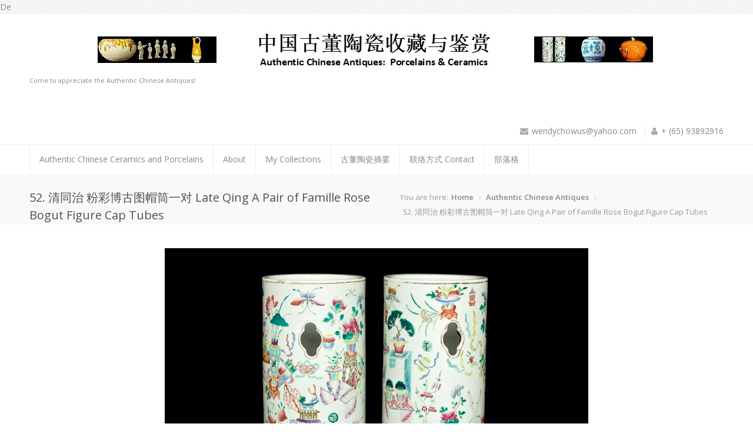

--- FILE ---
content_type: text/html; charset=UTF-8
request_url: http://wendychineseantiques.com/slideshows/a-pair-of-famille-rose-bogut-figure-cap-tubes
body_size: 8939
content:
De<!DOCTYPE html>
<html dir="ltr" lang="en"
	prefix="og: https://ogp.me/ns#" >
<head>
	<meta charset="UTF-8" />
	<meta name="viewport" content="width=device-width, initial-scale=1, maximum-scale=1">

	
	<meta name="description" content="Come to appreciate the Authentic Chinese Antiques!" />

	<link rel="profile" href="http://gmpg.org/xfn/11" />
	<link rel="pingback" href="http://wendychineseantiques.com/xmlrpc.php" />
	<link rel="shortcut icon" type="image/x-icon" href="http://wendychineseantiques.com/wp-content/themes/astrum/images/favicon.ico" />
	<!--[if lt IE 9]>
	<script src="http://wendychineseantiques.com/wp-content/themes/astrum/js/html5.js" type="text/javascript"></script>
	<![endif]-->

<!-- Fonts
	================================================== -->
	
		<!-- All in One SEO 4.2.4 - aioseo.com -->
		<title>52. 清同治 粉彩博古图帽筒一对 Late Qing A Pair of Famille Rose Bogut Figure Cap Tubes</title>
		<meta name="description" content="名称： 粉彩博古图帽筒（一对） 年代： 晚清 窑口： （产地）景德镇同治官窑 结论： 真品 规格： 口径12.2 厘米，高：28.4" />
		<meta name="robots" content="max-image-preview:large" />
		<link rel="canonical" href="http://wendychineseantiques.com/slideshows/a-pair-of-famille-rose-bogut-figure-cap-tubes" />
		<meta name="generator" content="All in One SEO (AIOSEO) 4.2.4 " />
		<meta property="og:locale" content="en_US" />
		<meta property="og:site_name" content="Authentic Chinese Antiques: Porcelains and Ceramics | Come to appreciate the Authentic Chinese Antiques!" />
		<meta property="og:type" content="article" />
		<meta property="og:title" content="52. 清同治 粉彩博古图帽筒一对 Late Qing A Pair of Famille Rose Bogut Figure Cap Tubes" />
		<meta property="og:description" content="名称： 粉彩博古图帽筒（一对） 年代： 晚清 窑口： （产地）景德镇同治官窑 结论： 真品 规格： 口径12.2 厘米，高：28.4" />
		<meta property="og:url" content="http://wendychineseantiques.com/slideshows/a-pair-of-famille-rose-bogut-figure-cap-tubes" />
		<meta property="article:published_time" content="2014-02-15T10:54:09+00:00" />
		<meta property="article:modified_time" content="2014-02-15T16:23:00+00:00" />
		<meta name="twitter:card" content="summary_large_image" />
		<meta name="twitter:title" content="52. 清同治 粉彩博古图帽筒一对 Late Qing A Pair of Famille Rose Bogut Figure Cap Tubes" />
		<meta name="twitter:description" content="名称： 粉彩博古图帽筒（一对） 年代： 晚清 窑口： （产地）景德镇同治官窑 结论： 真品 规格： 口径12.2 厘米，高：28.4" />
		<script type="application/ld+json" class="aioseo-schema">
			{"@context":"https:\/\/schema.org","@graph":[{"@type":"WebSite","@id":"http:\/\/wendychineseantiques.com\/#website","url":"http:\/\/wendychineseantiques.com\/","name":"Authentic Chinese Antiques: Porcelains and Ceramics","description":"Come to appreciate the Authentic Chinese Antiques!","inLanguage":"en","publisher":{"@id":"http:\/\/wendychineseantiques.com\/#organization"}},{"@type":"Organization","@id":"http:\/\/wendychineseantiques.com\/#organization","name":"Authentic Chinese Antiques: Porcelains and Ceramics","url":"http:\/\/wendychineseantiques.com\/"},{"@type":"BreadcrumbList","@id":"http:\/\/wendychineseantiques.com\/slideshows\/a-pair-of-famille-rose-bogut-figure-cap-tubes#breadcrumblist","itemListElement":[{"@type":"ListItem","@id":"http:\/\/wendychineseantiques.com\/#listItem","position":1,"item":{"@type":"WebPage","@id":"http:\/\/wendychineseantiques.com\/","name":"Home","description":"\u4e2d\u56fd\u53e4\u8463\u9676\u74f7\u6536\u85cf\u4e0e\u9274\u8d4f\u7f51\u7ad9\u7684\u6210\u7acb\u4e3b\u8981\u610f\u4e49\u662f\u4e0e\u60a8\u5206\u4eab\u4e2a\u4eba\u7684\u6536\u85cf\u54c1\u5982\uff1a \u5b9a\u7a91\uff0c\u5510\u4e09\u5f69\uff0c\u9f99\u6cc9\u7a91\uff0c\u9690\u9752\uff0c \u5b9a\u7a91 \u9752\u82b1\uff0c \u7ea2\u9676\uff0c \u5b54\u96c0\u84dd\u3002\u3002\u3002 \u53e4\u8463\u6536\u85cf\u3002Chinese Antique Ceramic & Porcelain","url":"http:\/\/wendychineseantiques.com\/"},"nextItem":"http:\/\/wendychineseantiques.com\/#listItem"},{"@type":"ListItem","@id":"http:\/\/wendychineseantiques.com\/#listItem","position":2,"item":{"@type":"WebPage","@id":"http:\/\/wendychineseantiques.com\/","name":"Authentic Chinese Antiques","description":"\u4e2d\u56fd\u53e4\u8463\u9676\u74f7\u6536\u85cf\u4e0e\u9274\u8d4f\u7f51\u7ad9\u7684\u6210\u7acb\u4e3b\u8981\u610f\u4e49\u662f\u4e0e\u60a8\u5206\u4eab\u4e2a\u4eba\u7684\u6536\u85cf\u54c1\u5982\uff1a \u5b9a\u7a91\uff0c\u5510\u4e09\u5f69\uff0c\u9f99\u6cc9\u7a91\uff0c\u9690\u9752\uff0c \u5b9a\u7a91 \u9752\u82b1\uff0c \u7ea2\u9676\uff0c \u5b54\u96c0\u84dd\u3002\u3002\u3002 \u53e4\u8463\u6536\u85cf\u3002Chinese Antique Ceramic & Porcelain","url":"http:\/\/wendychineseantiques.com\/"},"nextItem":"http:\/\/wendychineseantiques.com\/slideshows\/a-pair-of-famille-rose-bogut-figure-cap-tubes#listItem","previousItem":"http:\/\/wendychineseantiques.com\/#listItem"},{"@type":"ListItem","@id":"http:\/\/wendychineseantiques.com\/slideshows\/a-pair-of-famille-rose-bogut-figure-cap-tubes#listItem","position":3,"item":{"@type":"WebPage","@id":"http:\/\/wendychineseantiques.com\/slideshows\/a-pair-of-famille-rose-bogut-figure-cap-tubes","name":"52. \u6e05\u540c\u6cbb  \u7c89\u5f69\u535a\u53e4\u56fe\u5e3d\u7b52\u4e00\u5bf9 Late Qing A Pair of Famille Rose Bogut Figure Cap Tubes","description":"\u540d\u79f0\uff1a \u7c89\u5f69\u535a\u53e4\u56fe\u5e3d\u7b52\uff08\u4e00\u5bf9\uff09 \u5e74\u4ee3\uff1a \u665a\u6e05 \u7a91\u53e3\uff1a \uff08\u4ea7\u5730\uff09\u666f\u5fb7\u9547\u540c\u6cbb\u5b98\u7a91 \u7ed3\u8bba\uff1a \u771f\u54c1 \u89c4\u683c\uff1a \u53e3\u5f8412.2 \u5398\u7c73\uff0c\u9ad8\uff1a28.4","url":"http:\/\/wendychineseantiques.com\/slideshows\/a-pair-of-famille-rose-bogut-figure-cap-tubes"},"previousItem":"http:\/\/wendychineseantiques.com\/#listItem"}]},{"@type":"WebPage","@id":"http:\/\/wendychineseantiques.com\/slideshows\/a-pair-of-famille-rose-bogut-figure-cap-tubes#webpage","url":"http:\/\/wendychineseantiques.com\/slideshows\/a-pair-of-famille-rose-bogut-figure-cap-tubes","name":"52. \u6e05\u540c\u6cbb \u7c89\u5f69\u535a\u53e4\u56fe\u5e3d\u7b52\u4e00\u5bf9 Late Qing A Pair of Famille Rose Bogut Figure Cap Tubes","description":"\u540d\u79f0\uff1a \u7c89\u5f69\u535a\u53e4\u56fe\u5e3d\u7b52\uff08\u4e00\u5bf9\uff09 \u5e74\u4ee3\uff1a \u665a\u6e05 \u7a91\u53e3\uff1a \uff08\u4ea7\u5730\uff09\u666f\u5fb7\u9547\u540c\u6cbb\u5b98\u7a91 \u7ed3\u8bba\uff1a \u771f\u54c1 \u89c4\u683c\uff1a \u53e3\u5f8412.2 \u5398\u7c73\uff0c\u9ad8\uff1a28.4","inLanguage":"en","isPartOf":{"@id":"http:\/\/wendychineseantiques.com\/#website"},"breadcrumb":{"@id":"http:\/\/wendychineseantiques.com\/slideshows\/a-pair-of-famille-rose-bogut-figure-cap-tubes#breadcrumblist"},"datePublished":"2014-02-15T10:54:09+08:00","dateModified":"2014-02-15T16:23:00+08:00"}]}
		</script>
		<!-- All in One SEO -->

<link rel='dns-prefetch' href='//s.w.org' />
<link rel="alternate" type="application/rss+xml" title="Authentic Chinese Antiques: Porcelains and Ceramics &raquo; Feed" href="http://wendychineseantiques.com/feed" />
<script type="text/javascript">
window._wpemojiSettings = {"baseUrl":"https:\/\/s.w.org\/images\/core\/emoji\/14.0.0\/72x72\/","ext":".png","svgUrl":"https:\/\/s.w.org\/images\/core\/emoji\/14.0.0\/svg\/","svgExt":".svg","source":{"concatemoji":"http:\/\/wendychineseantiques.com\/wp-includes\/js\/wp-emoji-release.min.js?ver=6.0.11"}};
/*! This file is auto-generated */
!function(e,a,t){var n,r,o,i=a.createElement("canvas"),p=i.getContext&&i.getContext("2d");function s(e,t){var a=String.fromCharCode,e=(p.clearRect(0,0,i.width,i.height),p.fillText(a.apply(this,e),0,0),i.toDataURL());return p.clearRect(0,0,i.width,i.height),p.fillText(a.apply(this,t),0,0),e===i.toDataURL()}function c(e){var t=a.createElement("script");t.src=e,t.defer=t.type="text/javascript",a.getElementsByTagName("head")[0].appendChild(t)}for(o=Array("flag","emoji"),t.supports={everything:!0,everythingExceptFlag:!0},r=0;r<o.length;r++)t.supports[o[r]]=function(e){if(!p||!p.fillText)return!1;switch(p.textBaseline="top",p.font="600 32px Arial",e){case"flag":return s([127987,65039,8205,9895,65039],[127987,65039,8203,9895,65039])?!1:!s([55356,56826,55356,56819],[55356,56826,8203,55356,56819])&&!s([55356,57332,56128,56423,56128,56418,56128,56421,56128,56430,56128,56423,56128,56447],[55356,57332,8203,56128,56423,8203,56128,56418,8203,56128,56421,8203,56128,56430,8203,56128,56423,8203,56128,56447]);case"emoji":return!s([129777,127995,8205,129778,127999],[129777,127995,8203,129778,127999])}return!1}(o[r]),t.supports.everything=t.supports.everything&&t.supports[o[r]],"flag"!==o[r]&&(t.supports.everythingExceptFlag=t.supports.everythingExceptFlag&&t.supports[o[r]]);t.supports.everythingExceptFlag=t.supports.everythingExceptFlag&&!t.supports.flag,t.DOMReady=!1,t.readyCallback=function(){t.DOMReady=!0},t.supports.everything||(n=function(){t.readyCallback()},a.addEventListener?(a.addEventListener("DOMContentLoaded",n,!1),e.addEventListener("load",n,!1)):(e.attachEvent("onload",n),a.attachEvent("onreadystatechange",function(){"complete"===a.readyState&&t.readyCallback()})),(e=t.source||{}).concatemoji?c(e.concatemoji):e.wpemoji&&e.twemoji&&(c(e.twemoji),c(e.wpemoji)))}(window,document,window._wpemojiSettings);
</script>
<style type="text/css">
img.wp-smiley,
img.emoji {
	display: inline !important;
	border: none !important;
	box-shadow: none !important;
	height: 1em !important;
	width: 1em !important;
	margin: 0 0.07em !important;
	vertical-align: -0.1em !important;
	background: none !important;
	padding: 0 !important;
}
</style>
	<link rel='stylesheet' id='wp-block-library-css'  href='http://wendychineseantiques.com/wp-includes/css/dist/block-library/style.min.css?ver=6.0.11' type='text/css' media='all' />
<style id='global-styles-inline-css' type='text/css'>
body{--wp--preset--color--black: #000000;--wp--preset--color--cyan-bluish-gray: #abb8c3;--wp--preset--color--white: #ffffff;--wp--preset--color--pale-pink: #f78da7;--wp--preset--color--vivid-red: #cf2e2e;--wp--preset--color--luminous-vivid-orange: #ff6900;--wp--preset--color--luminous-vivid-amber: #fcb900;--wp--preset--color--light-green-cyan: #7bdcb5;--wp--preset--color--vivid-green-cyan: #00d084;--wp--preset--color--pale-cyan-blue: #8ed1fc;--wp--preset--color--vivid-cyan-blue: #0693e3;--wp--preset--color--vivid-purple: #9b51e0;--wp--preset--gradient--vivid-cyan-blue-to-vivid-purple: linear-gradient(135deg,rgba(6,147,227,1) 0%,rgb(155,81,224) 100%);--wp--preset--gradient--light-green-cyan-to-vivid-green-cyan: linear-gradient(135deg,rgb(122,220,180) 0%,rgb(0,208,130) 100%);--wp--preset--gradient--luminous-vivid-amber-to-luminous-vivid-orange: linear-gradient(135deg,rgba(252,185,0,1) 0%,rgba(255,105,0,1) 100%);--wp--preset--gradient--luminous-vivid-orange-to-vivid-red: linear-gradient(135deg,rgba(255,105,0,1) 0%,rgb(207,46,46) 100%);--wp--preset--gradient--very-light-gray-to-cyan-bluish-gray: linear-gradient(135deg,rgb(238,238,238) 0%,rgb(169,184,195) 100%);--wp--preset--gradient--cool-to-warm-spectrum: linear-gradient(135deg,rgb(74,234,220) 0%,rgb(151,120,209) 20%,rgb(207,42,186) 40%,rgb(238,44,130) 60%,rgb(251,105,98) 80%,rgb(254,248,76) 100%);--wp--preset--gradient--blush-light-purple: linear-gradient(135deg,rgb(255,206,236) 0%,rgb(152,150,240) 100%);--wp--preset--gradient--blush-bordeaux: linear-gradient(135deg,rgb(254,205,165) 0%,rgb(254,45,45) 50%,rgb(107,0,62) 100%);--wp--preset--gradient--luminous-dusk: linear-gradient(135deg,rgb(255,203,112) 0%,rgb(199,81,192) 50%,rgb(65,88,208) 100%);--wp--preset--gradient--pale-ocean: linear-gradient(135deg,rgb(255,245,203) 0%,rgb(182,227,212) 50%,rgb(51,167,181) 100%);--wp--preset--gradient--electric-grass: linear-gradient(135deg,rgb(202,248,128) 0%,rgb(113,206,126) 100%);--wp--preset--gradient--midnight: linear-gradient(135deg,rgb(2,3,129) 0%,rgb(40,116,252) 100%);--wp--preset--duotone--dark-grayscale: url('#wp-duotone-dark-grayscale');--wp--preset--duotone--grayscale: url('#wp-duotone-grayscale');--wp--preset--duotone--purple-yellow: url('#wp-duotone-purple-yellow');--wp--preset--duotone--blue-red: url('#wp-duotone-blue-red');--wp--preset--duotone--midnight: url('#wp-duotone-midnight');--wp--preset--duotone--magenta-yellow: url('#wp-duotone-magenta-yellow');--wp--preset--duotone--purple-green: url('#wp-duotone-purple-green');--wp--preset--duotone--blue-orange: url('#wp-duotone-blue-orange');--wp--preset--font-size--small: 13px;--wp--preset--font-size--medium: 20px;--wp--preset--font-size--large: 36px;--wp--preset--font-size--x-large: 42px;}.has-black-color{color: var(--wp--preset--color--black) !important;}.has-cyan-bluish-gray-color{color: var(--wp--preset--color--cyan-bluish-gray) !important;}.has-white-color{color: var(--wp--preset--color--white) !important;}.has-pale-pink-color{color: var(--wp--preset--color--pale-pink) !important;}.has-vivid-red-color{color: var(--wp--preset--color--vivid-red) !important;}.has-luminous-vivid-orange-color{color: var(--wp--preset--color--luminous-vivid-orange) !important;}.has-luminous-vivid-amber-color{color: var(--wp--preset--color--luminous-vivid-amber) !important;}.has-light-green-cyan-color{color: var(--wp--preset--color--light-green-cyan) !important;}.has-vivid-green-cyan-color{color: var(--wp--preset--color--vivid-green-cyan) !important;}.has-pale-cyan-blue-color{color: var(--wp--preset--color--pale-cyan-blue) !important;}.has-vivid-cyan-blue-color{color: var(--wp--preset--color--vivid-cyan-blue) !important;}.has-vivid-purple-color{color: var(--wp--preset--color--vivid-purple) !important;}.has-black-background-color{background-color: var(--wp--preset--color--black) !important;}.has-cyan-bluish-gray-background-color{background-color: var(--wp--preset--color--cyan-bluish-gray) !important;}.has-white-background-color{background-color: var(--wp--preset--color--white) !important;}.has-pale-pink-background-color{background-color: var(--wp--preset--color--pale-pink) !important;}.has-vivid-red-background-color{background-color: var(--wp--preset--color--vivid-red) !important;}.has-luminous-vivid-orange-background-color{background-color: var(--wp--preset--color--luminous-vivid-orange) !important;}.has-luminous-vivid-amber-background-color{background-color: var(--wp--preset--color--luminous-vivid-amber) !important;}.has-light-green-cyan-background-color{background-color: var(--wp--preset--color--light-green-cyan) !important;}.has-vivid-green-cyan-background-color{background-color: var(--wp--preset--color--vivid-green-cyan) !important;}.has-pale-cyan-blue-background-color{background-color: var(--wp--preset--color--pale-cyan-blue) !important;}.has-vivid-cyan-blue-background-color{background-color: var(--wp--preset--color--vivid-cyan-blue) !important;}.has-vivid-purple-background-color{background-color: var(--wp--preset--color--vivid-purple) !important;}.has-black-border-color{border-color: var(--wp--preset--color--black) !important;}.has-cyan-bluish-gray-border-color{border-color: var(--wp--preset--color--cyan-bluish-gray) !important;}.has-white-border-color{border-color: var(--wp--preset--color--white) !important;}.has-pale-pink-border-color{border-color: var(--wp--preset--color--pale-pink) !important;}.has-vivid-red-border-color{border-color: var(--wp--preset--color--vivid-red) !important;}.has-luminous-vivid-orange-border-color{border-color: var(--wp--preset--color--luminous-vivid-orange) !important;}.has-luminous-vivid-amber-border-color{border-color: var(--wp--preset--color--luminous-vivid-amber) !important;}.has-light-green-cyan-border-color{border-color: var(--wp--preset--color--light-green-cyan) !important;}.has-vivid-green-cyan-border-color{border-color: var(--wp--preset--color--vivid-green-cyan) !important;}.has-pale-cyan-blue-border-color{border-color: var(--wp--preset--color--pale-cyan-blue) !important;}.has-vivid-cyan-blue-border-color{border-color: var(--wp--preset--color--vivid-cyan-blue) !important;}.has-vivid-purple-border-color{border-color: var(--wp--preset--color--vivid-purple) !important;}.has-vivid-cyan-blue-to-vivid-purple-gradient-background{background: var(--wp--preset--gradient--vivid-cyan-blue-to-vivid-purple) !important;}.has-light-green-cyan-to-vivid-green-cyan-gradient-background{background: var(--wp--preset--gradient--light-green-cyan-to-vivid-green-cyan) !important;}.has-luminous-vivid-amber-to-luminous-vivid-orange-gradient-background{background: var(--wp--preset--gradient--luminous-vivid-amber-to-luminous-vivid-orange) !important;}.has-luminous-vivid-orange-to-vivid-red-gradient-background{background: var(--wp--preset--gradient--luminous-vivid-orange-to-vivid-red) !important;}.has-very-light-gray-to-cyan-bluish-gray-gradient-background{background: var(--wp--preset--gradient--very-light-gray-to-cyan-bluish-gray) !important;}.has-cool-to-warm-spectrum-gradient-background{background: var(--wp--preset--gradient--cool-to-warm-spectrum) !important;}.has-blush-light-purple-gradient-background{background: var(--wp--preset--gradient--blush-light-purple) !important;}.has-blush-bordeaux-gradient-background{background: var(--wp--preset--gradient--blush-bordeaux) !important;}.has-luminous-dusk-gradient-background{background: var(--wp--preset--gradient--luminous-dusk) !important;}.has-pale-ocean-gradient-background{background: var(--wp--preset--gradient--pale-ocean) !important;}.has-electric-grass-gradient-background{background: var(--wp--preset--gradient--electric-grass) !important;}.has-midnight-gradient-background{background: var(--wp--preset--gradient--midnight) !important;}.has-small-font-size{font-size: var(--wp--preset--font-size--small) !important;}.has-medium-font-size{font-size: var(--wp--preset--font-size--medium) !important;}.has-large-font-size{font-size: var(--wp--preset--font-size--large) !important;}.has-x-large-font-size{font-size: var(--wp--preset--font-size--x-large) !important;}
</style>
<link rel='stylesheet' id='style-css'  href='http://wendychineseantiques.com/wp-content/themes/astrum/style.css?ver=6.0.11' type='text/css' media='all' />
<link rel='stylesheet' id='woocommerce-css'  href='http://wendychineseantiques.com/wp-content/themes/astrum/css/woocommerce.css?ver=6.0.11' type='text/css' media='all' />
<script type='text/javascript' src='http://wendychineseantiques.com/wp-includes/js/jquery/jquery.min.js?ver=3.6.0' id='jquery-core-js'></script>
<script type='text/javascript' src='http://wendychineseantiques.com/wp-includes/js/jquery/jquery-migrate.min.js?ver=3.3.2' id='jquery-migrate-js'></script>
<script type='text/javascript' src='http://wendychineseantiques.com/wp-content/themes/astrum/js/jquery.magnific-popup.min.js?ver=6.0.11' id='magnific-popup-js'></script>
<link rel="https://api.w.org/" href="http://wendychineseantiques.com/wp-json/" /><link rel="alternate" type="application/json" href="http://wendychineseantiques.com/wp-json/wp/v2/pages/2066" /><link rel="EditURI" type="application/rsd+xml" title="RSD" href="http://wendychineseantiques.com/xmlrpc.php?rsd" />
<link rel="wlwmanifest" type="application/wlwmanifest+xml" href="http://wendychineseantiques.com/wp-includes/wlwmanifest.xml" /> 
<meta name="generator" content="WordPress 6.0.11" />
<link rel='shortlink' href='http://wendychineseantiques.com/?p=2066' />
<link rel="alternate" type="application/json+oembed" href="http://wendychineseantiques.com/wp-json/oembed/1.0/embed?url=http%3A%2F%2Fwendychineseantiques.com%2Fslideshows%2Fa-pair-of-famille-rose-bogut-figure-cap-tubes" />
<link rel="alternate" type="text/xml+oembed" href="http://wendychineseantiques.com/wp-json/oembed/1.0/embed?url=http%3A%2F%2Fwendychineseantiques.com%2Fslideshows%2Fa-pair-of-famille-rose-bogut-figure-cap-tubes&#038;format=xml" />
 <style type="text/css">
 #header { height: 64px; }
   #logo {
          }
  .compact #logo {
      }
  #tagline {  }
  
a,a:visited,#not-found i,.comment-by span.reply a:hover,.comment-by span.reply a:hover i,.categories a:hover,.testimonials-author,.happy-clients-author,.dropcap,.meta ul li a:hover,.list-1 li:before,.list-2 li:before,.list-3 li:before,.list-4 li:before, .widget li.current_page_item a, a.twitter-link, .widget li.twitter-item a
{color:#73b819}
#astrum_header_cart ul li img:hover, ul.product_list_widget li img:hover,  .menu > ul > li.current-menu-item > a, .menu ul li.current-menu-ancestor > a,#current,.menu ul li a:hover,.menu ul > li:hover > a,.flickr-widget-blog a:hover,#footer .flickr-widget-blog a:hover, .widget .flickr-widget-blog li a:hover
{border-color:#73b819}
.menu ul ul
{border-top-color:#73b819}
#filters a:hover,.selected, ul.product_list_widget li img:hover, #astrum_header_cart ul li img:hover, .quantity.buttons_added .plus:hover, .quantity.buttons_added .minus:hover
{background-color:#73b819!important}
.premium .plan-price,.premium .plan-features a.button:hover, .cart_contents, .price_slider_wrapper .button:hover
{background-color:#73b819}
.featured-box:hover > .circle-2,.featured-box:hover > .circle-3 {box-shadow:0 0 0 8px rgba(115,184,25,0.3)}
.menu > ul > li.current-menu-item > a:after, .current-menu-ancestor > a:after,.wp-pagenavi .current, .pagination .current,.pagination a:hover, .wp-pagenavi a:hover, .tagcloud a:hover,.button.gray:hover,.button.light:hover,.button.color,input[type=button],input[type=submit],input[type=button]:focus,input[type=submit]:focus, #footer .tabs-nav li.active a, .tabs-nav li.active a,.ui-accordion .ui-accordion-header-active:hover,.ui-accordion .ui-accordion-header-active,.trigger.active a,.trigger.active a:hover,.skill-bar-value,.highlight.color,.notice-box:hover
{background:#73b819}
.price_slider_wrapper .ui-widget-header,span.onsale, .tp-leftarrow:hover,.tp-rightarrow:hover,.flexslider .flex-next:hover,.flexslider .flex-prev:hover,.featured-box:hover > .circle,.featured-box:hover > .circle span,.featured-box:hover > .circle-2,.featured-box:hover > .circle-3,.portfolio-item:hover > figure > a .item-description,.sb-navigation-left:hover,.sb-navigation-right:hover,.widget_ns_mailchimp input.button, .newsletter-btn,.search-btn,.premium.plan h3,.premium .plan-features a.button,.pagination ul li a:hover
{background-color:#73b819}

@media screen and (max-width: 800px) {
    body { font-size:90%;}
}

@media screen and (max-width: 600px) {
    body { font-size:80%;}
‪    #‎footer‬ {display:none;}
‪    #‎breadcrumbs‬ {display:none;}
}
</style>
<style type="text/css" id="custom-background-css">
body.custom-background { background-image: url("http://wendychineseantiques.com/wp-content/themes/astrum/images/bg/noise.png"); background-position: center top; background-size: auto; background-repeat: repeat; background-attachment: fixed; }
</style>
	</head>


<body class="page-template-default page page-id-2066 page-child parent-pageid-99 custom-background wide">
<!-- Header
================================================== -->
<header id="header-full">

<!-- Container -->
<div class="container">
		<!-- Logo / Mobile Menu -->
	<div class="sixteen columns">
		<div id="mobile-navigation">
			<form method="get" id="menu-search" action="http://wendychineseantiques.com/">
				<input type="text" name="s" id="s" placeholder="Start Typing..." />
			</form>
			<a href="#menu" class="menu-trigger"><i class="icon-reorder"></i></a>
			<span class="search-trigger"><i class="icon-search"></i></span>
		</div>

		<div id="logo">
												<h2><a href="http://wendychineseantiques.com/" title="Authentic Chinese Antiques: Porcelains and Ceramics" rel="home"><img src="http://wendychineseantiques.com/wp-content/uploads/2014/01/logo3.1084.png" alt="Authentic Chinese Antiques: Porcelains and Ceramics"/></a></h2>
				<div id="blogdesc">Come to appreciate the Authentic Chinese Antiques!</div>		</div>
					<!-- Contact Details -->
			<div id="contact-details">
				<ul>
					<li><i class="icon-envelope"></i><a href="mailto:wendychowus@yahoo.com">wendychowus@yahoo.com</a></li>					<li><i class="icon-user"></i>+ (65) 93892916</li>				</ul>
			</div>
			</div>
</div>
<div class="menu-container">
	<div class="container">
		<!-- Navigation
		================================================== -->
		<div class="sixteen columns">
						<nav id="navigation" class="menu clearfix">
			<ul id="responsive" class="menu"><li id="menu-item-1121" class="menu-item menu-item-type-post_type menu-item-object-page menu-item-home current-page-ancestor menu-item-1121"><a title="Authentic Chinese Ceramics and Porcelains" href="http://wendychineseantiques.com/">Authentic Chinese Ceramics and Porcelains</a></li>
<li id="menu-item-397" class="menu-item menu-item-type-post_type menu-item-object-page menu-item-397"><a href="http://wendychineseantiques.com/about-me">About</a></li>
<li id="menu-item-394" class="menu-item menu-item-type-post_type menu-item-object-page menu-item-has-children menu-item-394"><a href="http://wendychineseantiques.com/reviews-2">My Collections</a>
<ul class="sub-menu">
	<li id="menu-item-886" class="menu-item menu-item-type-post_type menu-item-object-page menu-item-886"><a href="http://wendychineseantiques.com/reviews-2/%e5%85%a8%e9%83%a8%e8%97%8f%e5%93%81">全部藏品</a></li>
	<li id="menu-item-832" class="menu-item menu-item-type-post_type menu-item-object-page menu-item-832"><a href="http://wendychineseantiques.com/reviews-2/certified-authentic-antiques">真品及珍品</a></li>
</ul>
</li>
<li id="menu-item-835" class="menu-item menu-item-type-post_type menu-item-object-page menu-item-has-children menu-item-835"><a href="http://wendychineseantiques.com/my-chinese-antiques">古董陶瓷摘要</a>
<ul class="sub-menu">
	<li id="menu-item-890" class="menu-item menu-item-type-post_type menu-item-object-page menu-item-890"><a href="http://wendychineseantiques.com/my-chinese-antiques/%e7%ae%80%e6%98%93%e9%99%b6%e7%93%b7%e5%85%a5%e9%97%a8%e7%9f%a5%e8%af%86">简易陶瓷入门知识</a></li>
	<li id="menu-item-829" class="menu-item menu-item-type-post_type menu-item-object-page menu-item-829"><a href="http://wendychineseantiques.com/my-chinese-antiques/%e5%94%90%e4%b8%89%e5%bd%a9">唐三彩</a></li>
	<li id="menu-item-825" class="menu-item menu-item-type-post_type menu-item-object-page menu-item-825"><a href="http://wendychineseantiques.com/my-chinese-antiques/%ef%bc%88%e5%94%90%ef%bc%89%e9%82%a2%e7%aa%91">邢窑</a></li>
	<li id="menu-item-828" class="menu-item menu-item-type-post_type menu-item-object-page menu-item-828"><a href="http://wendychineseantiques.com/my-chinese-antiques/%e9%82%a2%e7%aa%91">定窑</a></li>
	<li id="menu-item-827" class="menu-item menu-item-type-post_type menu-item-object-page menu-item-827"><a href="http://wendychineseantiques.com/my-chinese-antiques/%e9%92%a7%e7%aa%91">长沙窑</a></li>
	<li id="menu-item-853" class="menu-item menu-item-type-post_type menu-item-object-page menu-item-853"><a href="http://wendychineseantiques.com/my-chinese-antiques/%e5%af%bf%e5%b7%9e%e7%aa%91">寿州窑</a></li>
	<li id="menu-item-821" class="menu-item menu-item-type-post_type menu-item-object-page menu-item-821"><a href="http://wendychineseantiques.com/my-chinese-antiques/%e5%90%89%e5%b7%9e%e7%aa%91">安阳窑</a></li>
	<li id="menu-item-822" class="menu-item menu-item-type-post_type menu-item-object-page menu-item-822"><a href="http://wendychineseantiques.com/my-chinese-antiques/%e7%a3%81%e5%b7%9e%e7%aa%91">河南当阳峪窑</a></li>
	<li id="menu-item-824" class="menu-item menu-item-type-post_type menu-item-object-page menu-item-824"><a href="http://wendychineseantiques.com/my-chinese-antiques/%e5%bb%ba%e7%aa%91%e5%85%94%e6%af%ab%e7%9b%8f">建窑兔毫盏</a></li>
	<li id="menu-item-866" class="menu-item menu-item-type-post_type menu-item-object-page menu-item-866"><a href="http://wendychineseantiques.com/my-chinese-antiques/%e7%a3%81%e5%b7%9e%e7%aa%91-2">磁州窑</a></li>
	<li id="menu-item-823" class="menu-item menu-item-type-post_type menu-item-object-page menu-item-823"><a href="http://wendychineseantiques.com/my-chinese-antiques/%e9%be%99%e6%b3%89%e7%aa%91">龙泉窑</a></li>
</ul>
</li>
<li id="menu-item-836" class="menu-item menu-item-type-post_type menu-item-object-page menu-item-836"><a href="http://wendychineseantiques.com/reviews">联络方式 Contact</a></li>
<li id="menu-item-903" class="menu-item menu-item-type-post_type menu-item-object-page menu-item-903"><a href="http://wendychineseantiques.com/authentic-antique-porcelains-and-ceramics">部落格</a></li>
</ul>			</nav>
		</div>
	</div>
	<!-- Container / End -->
</div>
</header>
<!-- Header / End -->

<!-- Content Wrapper / Start -->
<div id="content-wrapper"><!-- Titlebar
    ================================================== -->
    <section id="titlebar">
        <!-- Container -->
        <div class="container">

            <div class="eight columns">

                <h2>52. 清同治  粉彩博古图帽筒一对 Late Qing A Pair of Famille Rose Bogut Figure Cap Tubes                                     </h2>
            </div>
            <div class="eight columns">
                <nav id="breadcrumbs"><ul><li>You are here:</li><li><a href="http://wendychineseantiques.com">Home</a></li> <li><a href="http://wendychineseantiques.com/">Authentic Chinese Antiques</a></li>  <li class="current_element">52. 清同治  粉彩博古图帽筒一对 Late Qing A Pair of Famille Rose Bogut Figure Cap Tubes</li></ul></nav>
            </div>

        </div>
        <!-- Container / End -->
    </section>
<!-- Content
    ================================================== -->

    <!-- Container -->
    <div  id="post-2066" class="container post-2066 page type-page status-publish hentry" >
                <div class="sixteen columns">         <p><a href="http://wendychineseantiques.com/wp-content/uploads/2014/02/MG_2108.jpg"><img class="aligncenter size-full wp-image-2068" alt="_MG_2108" src="http://wendychineseantiques.com/wp-content/uploads/2014/02/MG_2108.jpg" width="720" height="480" srcset="http://wendychineseantiques.com/wp-content/uploads/2014/02/MG_2108.jpg 720w, http://wendychineseantiques.com/wp-content/uploads/2014/02/MG_2108-300x200.jpg 300w, http://wendychineseantiques.com/wp-content/uploads/2014/02/MG_2108-320x213.jpg 320w" sizes="(max-width: 720px) 100vw, 720px" /></a></p>
<p><a href="http://wendychineseantiques.com/wp-content/uploads/2014/02/MG_2112.jpg"><img loading="lazy" class="aligncenter size-full wp-image-2069" alt="_MG_2112" src="http://wendychineseantiques.com/wp-content/uploads/2014/02/MG_2112.jpg" width="720" height="480" srcset="http://wendychineseantiques.com/wp-content/uploads/2014/02/MG_2112.jpg 720w, http://wendychineseantiques.com/wp-content/uploads/2014/02/MG_2112-300x200.jpg 300w, http://wendychineseantiques.com/wp-content/uploads/2014/02/MG_2112-320x213.jpg 320w" sizes="(max-width: 720px) 100vw, 720px" /></a></p>
<p><a href="http://wendychineseantiques.com/wp-content/uploads/2014/02/MG_2119.jpg"><img loading="lazy" class="aligncenter size-full wp-image-2070" alt="_MG_2119" src="http://wendychineseantiques.com/wp-content/uploads/2014/02/MG_2119.jpg" width="720" height="480" srcset="http://wendychineseantiques.com/wp-content/uploads/2014/02/MG_2119.jpg 720w, http://wendychineseantiques.com/wp-content/uploads/2014/02/MG_2119-300x200.jpg 300w, http://wendychineseantiques.com/wp-content/uploads/2014/02/MG_2119-320x213.jpg 320w" sizes="(max-width: 720px) 100vw, 720px" /></a></p>
<p><a href="http://wendychineseantiques.com/wp-content/uploads/2014/02/MG_2122.jpg"><img loading="lazy" class="aligncenter size-full wp-image-2071" alt="_MG_2122" src="http://wendychineseantiques.com/wp-content/uploads/2014/02/MG_2122.jpg" width="720" height="480" srcset="http://wendychineseantiques.com/wp-content/uploads/2014/02/MG_2122.jpg 720w, http://wendychineseantiques.com/wp-content/uploads/2014/02/MG_2122-300x200.jpg 300w, http://wendychineseantiques.com/wp-content/uploads/2014/02/MG_2122-320x213.jpg 320w" sizes="(max-width: 720px) 100vw, 720px" /></a></p>
<p><span style="font-size: medium; color: #000080;">名称：                   粉彩博古图帽筒（一对）</span><br />
<span style="font-size: medium; color: #000080;"> 年代：                   晚清</span><br />
<span style="font-size: medium; color: #000080;"> 窑口：                 （产地）景德镇同治官窑</span><br />
<span style="font-size: medium; color: #000080;"> 结论：                   真品</span><br />
<span style="font-size: medium; color: #000080;">规格：                   口径12.2 厘米，高：28.4 厘米</span><br />
<span style="font-size: medium; color: #000080;">*</span><br />
<span style="font-size: medium; color: #000080;">鉴评：此帽筒瓷质精细，作工完美，粉彩绘画精致，在同治时期此类作品应为精品，有良好的收藏价值。</span><br />
<span style="font-size: medium; color: #000080;">*</span><br />
<span style="font-size: medium; color: #000080;">Name:                     A Pair of Famille Rose Bogut Figure Cap Tubes</span><br />
<span style="font-size: medium; color: #000080;">Era:                          Late Qing Dynasty</span><br />
<span style="font-size: medium; color: #000080;">Kilns: (origin):        Jingdezhen Kiln, Tongzhi Official Kiln (Guanyao)</span><br />
<span style="font-size: medium; color: #000080;">Conclusion:           Authentic</span><br />
<span style="font-size: medium; color: #000080;">Specifications:      Diameter 12.2 cm   Height: 28.4 cm</span><br />
<span style="font-size: medium; color: #000080;">*</span><br />
<span style="font-size: medium; color: #000080;">Appraisal: This pair of cap tubes were made of extremely delicate and fine porcelain, with perfect craftsmanship and exquisite delicate Famille Rose paintings. It should be classified as top quality ware from the Tongzhi Dynasty, so it contains very high collection value.</span></p>
<p><a href="http://wendychineseantiques.com/wp-content/uploads/2014/02/Authention-048.jpg"><img loading="lazy" class="aligncenter size-full wp-image-2067" alt="Authention 048" src="http://wendychineseantiques.com/wp-content/uploads/2014/02/Authention-048.jpg" width="600" height="424" srcset="http://wendychineseantiques.com/wp-content/uploads/2014/02/Authention-048.jpg 600w, http://wendychineseantiques.com/wp-content/uploads/2014/02/Authention-048-300x212.jpg 300w, http://wendychineseantiques.com/wp-content/uploads/2014/02/Authention-048-320x226.jpg 320w" sizes="(max-width: 600px) 100vw, 600px" /></a></p>
                </div> 
 </div>
 <!-- Page Content / End -->
 </div></div>



</div>
<!-- Content Wrapper / End -->
<!-- Footer
================================================== -->
<div id="footer" class="light">
    <!-- 960 Container -->
    <div class="container">

        <div class="four columns">
                     </div>

        <div class="four columns">
                    </div>


        <div class="four columns">
                    </div>

        <div class="four columns">
                    </div>
    </div>
    <!-- Container / End -->

</div>
<!-- Footer / End -->

<!-- Footer Bottom / Start -->
<div id="footer-bottom" class="light">

    <!-- Container -->
    <div class="container">
        <div class="eight columns">
            Copyright 2014 Aurora Real Estate Pte Ltd. All Rights Reserved.        </div>
        <div class="eight columns">
                        </div>
    </div>
    <!-- Container / End -->
</div>
<!-- Footer Bottom / Start -->
  <style type="text/css">
/* =================================================================== */
/* Mobile Navigation
====================================================================== */
#mobile-navigation { display: none; }

@media only screen and (max-width: 767px) {

  #mobile-navigation { display: block; }
  #astrum_header_cart,
  #responsive,
  .search-container { display: none; }

  .container .columns.nav-menu-container {
    width: 98%
  }

  #header {
    z-index: 999;
    background-color: #fff;
    height: 79px;
    margin-top: 0;
    position: relative;
    width: 100%;
  }

  body { padding-top: 0; }
  #header-full #logo,
  #header #logo {
    width: 124px;
/*  left: 0;
    right: 0;
    position: absolute; */
    margin: 0 auto;
    text-align: center;
    margin-top: 21px;
    z-index: 99;
    float: none;

  }
  #blogdesc {
    display: none;
  }
  #logo img {
    max-height: 51px;
    width: auto;
  }

  #header-full #contact-details {
    float: left;
    margin-top: 0px;
  }
  #header-full #contact-details ul {
    margin-left: 0px
  }

  a.menu-trigger {
    color: #a0a0a0;
    display: block;
    font-size: 28px;
    float: left;
    background: #fff;
    z-index: 100;
    position: relative;
  }

  .search-trigger {
    color: #a0a0a0;
    display: block;
    font-size: 28px;
    float: right;
    cursor: pointer;
    background: #fff;
    z-index: 100;
    position: relative;
  }

  #menu-search {
    display: none;
  }

  #menu-search input {
    float: left;
    box-shadow: none;
    border: 0;
    font-size: 16px;
    color: #aaa;
    width: 50%;
    padding: 27px 0 23px 0;
  }

  a.menu-trigger,
  .search-trigger { padding: 25px 30px; }

  a.menu-trigger { padding-left:0; }
  .search-trigger { padding-right:0; }

  #menu-search input:focus { color: #888; }

  #menu-search input::-webkit-input-placeholder { color: #a0a0a0; opacity: 1;}
  #menu-search input::-moz-placeholder { color: #a0a0a0; opacity: 1; }
  #menu-search input:-ms-input-placeholder { color: #a0a0a0; opacity: 1; }
  #menu-search input:focus::-webkit-input-placeholder { color: #888; opacity: 1; }
  #menu-search input:focus::-moz-placeholder { color: #888; opacity: 1; }
  #menu-search input:focus:-ms-input-placeholder { color: #888; opacity: 1; }

  .jPanelMenu-panel {
    -webkit-box-shadow: 3px 0 20px 0 rgba(0, 0, 0, 0.28);
    box-shadow: 3px 0 20px 0 rgba(0, 0, 0, 0.28);
  }

}
</style>
  <script type='text/javascript' src='http://wendychineseantiques.com/wp-content/themes/astrum/js/jquery.easing.min.js?ver=6.0.11' id='easing-js'></script>
<script type='text/javascript' src='http://wendychineseantiques.com/wp-content/themes/astrum/js/jquery.themepunch.plugins.min.js?ver=6.0.11' id='tpplugins-js'></script>
<script type='text/javascript' src='http://wendychineseantiques.com/wp-content/themes/astrum/js/jquery.themepunch.showbizpro.min.js?ver=6.0.11' id='showbizpro-js'></script>
<script type='text/javascript' src='http://wendychineseantiques.com/wp-content/themes/astrum/js/jquery.tooltips.min.js?ver=6.0.11' id='tooltips-js'></script>
<script type='text/javascript' src='http://wendychineseantiques.com/wp-content/themes/astrum/js/jquery.superfish.js?ver=6.0.11' id='superfish-js'></script>
<script type='text/javascript' src='http://wendychineseantiques.com/wp-content/themes/astrum/js/jquery.twitter.js?ver=6.0.11' id='twitter-js'></script>
<script type='text/javascript' src='http://wendychineseantiques.com/wp-content/themes/astrum/js/jquery.flexslider.js?ver=6.0.11' id='flexslider-js'></script>
<script type='text/javascript' src='http://wendychineseantiques.com/wp-content/themes/astrum/js/jquery.jpanelmenu.js?ver=6.0.11' id='jpanelmenu-js'></script>
<script type='text/javascript' src='http://wendychineseantiques.com/wp-content/themes/astrum/js/jquery.isotope.min.js?ver=6.0.11' id='isotope-js'></script>
<script type='text/javascript' id='custom-js-extra'>
/* <![CDATA[ */
var astrum = {"ajaxurl":"http:\/\/wendychineseantiques.com\/wp-admin\/admin-ajax.php","nonce":"a7d1b0975b","flexslidespeed":"7000","flexanimspeed":"600","flexanimationtype":"fade","breakpoint":"767","sticky":"disable"};
/* ]]> */
</script>
<script type='text/javascript' src='http://wendychineseantiques.com/wp-content/themes/astrum/js/custom.js?ver=6.0.11' id='custom-js'></script>
</body>
</html>

--- FILE ---
content_type: text/css
request_url: http://wendychineseantiques.com/wp-content/themes/astrum/css/woocommerce.css?ver=6.0.11
body_size: 5105
content:
ul.products {
    list-style: none;
    margin: 0px;
    overflow: hidden;
}
ul.products li {
    margin-top: 20px;
}
span.onsale {
    min-height:auto;
    max-height: auto;
    min-width: auto;
    padding: 0 9px;
    line-height: 19px;
    font-size: 11px;
    font-weight: 500;
    position: absolute;
    text-align: center;
    text-transform: uppercase;
    top: 23px;
    left: 13px;
    z-index: 99;
    margin: 0;
    -webkit-border-radius: 3px;
    -moz-border-radius: 3px;
    border-radius: 3px;
    color: #fff;
    box-shadow: inset 0px -1px 0px 0px rgba(0,0,0, 0.15);
}
.product .on-hover{
    position: absolute;
    z-index: 99;
    opacity: 0;
    top:0px;
    left: 0px;
   /*  -webkit-transition: all 0.3s ease;
   -moz-transition:    all 0.3s ease;
   -o-transition:      all 0.3s ease;
   -ms-transition:     all 0.3s ease;
   transition:         all 0.3s ease; */
}
.products .mediaholder {
   -webkit-border-top-left-radius: 3px;
   -webkit-border-top-right-radius: 3px;
   -moz-border-radius-topleft: 3px;
   -moz-border-radius-topright: 3px;
   border-top-left-radius: 3px;
   border-top-right-radius: 3px;
}

/* .product .on-hover:hover {
    opacity: 1;
} */

.single-product-hover {
    height: 394px;
    position: absolute;
    top: 15px;
    width: 428px;
    z-index: 9;
    opacity: 0;
    -webkit-transition: all 0.3s ease;
    -moz-transition:    all 0.3s ease;
    -o-transition:      all 0.3s ease;
    -ms-transition:     all 0.3s ease;
    transition:         all 0.3s ease;
}
.single-product-hover:hover{
    opacity: 1;
}
.product span.onsale {
    top:15px;
    padding: 1px 9px;
    left: 19px
}
.product .item-description span.price {
    color: #666;
    font-size: 13px;
    font-weight: 300;
    display: block;
    margin: 0 0 10px 0;
}
.woocommerce-result-count {
    float: left;
}
.woocommerce-ordering {
    float: right;
}
.woocommerce-ordering select {
    padding: 3px
}


/* cart widget */

.product_list_widget  {
    list-style: none;
    margin: 10px 0px 0px;
}
.product_list_widget li:before {
    display: none
}
.product_list_widget li {
    margin-bottom: 15px;
    overflow: hidden;
}
/* Shopping Cart */
.widget_top_rated_products ul.product_list_widget li,
.widget_recent_products ul.product_list_widget li,
.widget_recent_reviews ul.product_list_widget li,
.widget_recently_viewed_products ul.product_list_widget li,
.widget_random_products ul.product_list_widget li,
.widget_best_sellers ul.product_list_widget li,
.widget_onsale ul.product_list_widget li,
.widget_featured_products ul.product_list_widget li,
.widget_shopping_cart_content ul.product_list_widget li,
#cart,
.latest-shop-items {
    padding: 15px;
    width: 90%;
   /*  display: inline-block; */
    background-color: #F6F6F6;
    border-radius: 0 0 3px 3px;
    box-shadow: 0 -1px 0 0 rgba(0, 0, 0, 0.05) inset;
    color: #666;
    margin-bottom: 15px;
}

ul.cart_list li a, ul.product_list_widget li a {
    display: block;
    padding-left: 0px;
    background: none;
}

.widget_top_rated_products ul.product_list_widget li:last-child,
.widget_recent_products ul.product_list_widget li:last-child,
.widget_recent_reviews ul.product_list_widget li:last-child,
.widget_recently_viewed_products ul.product_list_widget li:last-child,
.widget_random_products ul.product_list_widget li:last-child,
.widget_best_sellers ul.product_list_widget li:last-child,
.widget_onsale ul.product_list_widget li:last-child,
.widget_shopping_cart_content ul.product_list_widget li:last-child,
.widget_featured_products ul.product_list_widget li:last-child {
    margin-bottom: 0px
}

.widget_shopping_cart_content ul.product_list_widget li span, .widget_recent_products ul.product_list_widget li span, .widget_recent_reviews ul.product_list_widget li span, .widget_top_rated_products ul.product_list_widget li span, .widget_recently_viewed_products ul.product_list_widget li span, .widget_random_products ul.product_list_widget li span, .widget_best_sellers ul.product_list_widget li span, .widget_onsale ul.product_list_widget li span, .widget_featured_products ul.product_list_widget li span, .latest-shop-items p span {
    color: #888888;
    display: inline-block;
    margin: 1px 0 0;
}

.widget ul.product_list_widget li .star-rating span { margin:0px;}
#astrum_header_cart ul li img,
ul.cart_list li img, ul.product_list_widget li img {
    float: left;
    background: #fff;
    padding: 4px;
    width: 76px;
    height: auto;
    margin-right: 10px;
    border-radius: 3px;
    border: 1px solid #e9e9e9;
    -webkit-transition: all 200ms ease-in-out;
    -moz-transition: all 200ms ease-in-out;
    -o-transition: all 200ms ease-in-out;
    -ms-transition: all 200ms ease-in-out;
    transition: all 200ms ease-in-out;
}
ul.cart_list li img {
    width: 50px;
    padding: 3px
}
.cart_products .buttons .checkout{
    margin-left: 4px
}
.widget_shopping_cart_content .buttons .checkout {
    margin-left: 6px
}

#astrum_header_cart ul li img {
    padding: 3px;
}
ul.product_list_widget li img:hover {
    border: 1px solid #a0a0a0;
   /*  border-radius: 3px; */
}
.widget_shopping_cart span, .widget .cart-items span {
    color: #888;
    font-size: 12px
}
.widget_shopping_cart .total {

    padding: 6px 0px 0px;
    margin-bottom: 8px;
    margin-top: 10px;
}
.widget_shopping_cart .total span {
    font-size: 14px
}

/* Price slider */

.price_slider_wrapper input {
    padding: 0;
    background: 0;
    border: 0;
    box-shadow: none;
    margin: 2px 0 0 4px;
    float: left;
    width: 100px;
}

.price_slider_wrapper .button {
    float: right;
    padding: 3px 11px 4px 11px;
    margin: 0px 0 0 0;
    color: #999;
    background: #f2f2f2;
    box-shadow: inset 0px -1px 0px 0px rgba(0,0,0, 0.05);
}
.price_slider_wrapper .button:hover {
    box-shadow: inset 0px -1px 0px 0px rgba(0,0,0, 0.2);
    color: #fff
}
.price_slider_wrapper label {
    float: left;
}

.padding-range {
    padding: 0 8px;
}

#slider-range {
    margin: 0 0 16px 0;
}

.price_slider_wrapper .ui-slider {
    position: relative;
    text-align: left;
}

.price_slider_wrapper .ui-slider .ui-slider-handle {
    position: absolute;
    z-index: 2;
    width: 19px;
    height: 19px;
    margin: 0;
    cursor: w-resize;
}

.price_slider_wrapper .ui-slider .ui-slider-range {
    position: absolute;
    z-index: 1;
    height: 14px;
    display: block;
    border: 0;
    background-position: 0 0;
}

.price_slider_wrapper .ui-widget-content {
    box-shadow:  inset 0px -1px 0px 0px rgba(0,0,0, 0.05);
    background-color: #fafafa;
    padding: 2px 0;
    border-radius: 2px;
}

.price_slider_wrapper .ui-widget-header {
    box-shadow: inset 0px -1px 0px 0px rgba(0,0,0, 0.1);
}

.price_slider_wrapper .ui-state-default {
    background: #eaeaea;
    box-shadow: inset 0px -1px 0px 0px rgba(0,0,0, 0.05);
    border-radius: 50%;
}

.price_slider_wrapper .ui-slider.ui-state-disabled .ui-slider-handle,
.price_slider_wrapper .ui-slider.ui-state-disabled .ui-slider-range {
    filter: inherit;
}

.price_slider_wrapper .ui-slider-horizontal {
    height: 9px;
}
.price_slider_wrapper .ui-slider-horizontal .ui-slider-handle {
    top: -.2em;
    margin-left: -.6em;
}
.price_slider_wrapper .ui-slider-horizontal .ui-slider-range {
    top: 0;
    height: 100%;
}
.price_slider_wrapper .ui-slider-horizontal .ui-slider-range-min {
    left: 0;
}
.price_slider_wrapper .ui-slider-horizontal .ui-slider-range-max {
    right: 0;
}
.widget_price_filter .price_slider {
    margin-bottom: 1em;
    margin-left: 10px;
    margin-right: 10px;
}

.widget_onsale ins span.amount {
    font-weight: bold
}

.widget_layered_nav ul,
.widget_product_categories ul {
    list-style: none;
    margin:0px;
}
.widget_layered_nav ul li:before,
.widget_product_categories ul li:before {
    content: "";
    font-family: "FontAwesome";
    font-size: 13px;
    color: #ccc;
    margin: 1px 9px 0 0;
    float: left;
}

.widget_layered_nav li a {
    display: inline;
}
.widget_layered_nav li small {
    font-weight: bold;
}


.cart .button,.cart input.button {
    float:none
}

.quantity.buttons_added .minus,
.quantity.buttons_added .plus {
 float: right;
 color: #fff;
 background: #aaa;
 box-shadow: inset 0px -1px 0px 0px rgba(0,0,0, 0.1);
 cursor: pointer;
 margin-left: -1px;
 font-size: 0px;
 text-indent: -9999px;
 height: 33px;
 width: 33px;
 line-height: 11px;
 font-weight: bold;
}
.quantity.buttons_added .plus {
    border-radius: 0 2px 2px 0;
    background: url(../images/wooplus.png) no-repeat center center #a0a0a0;
}
.quantity.buttons_added .minus {
    float: left;
    border-radius: 2px 0px 0px 2px;
    background: url(../images/woominus.png) no-repeat center center #aaa;
}
h1.product_title  {
    font-size: 22px;
    line-height: 42px;
}
.input-text.qty.text {
    width: 22px;
    padding: 8px 5px 7px 5px;
    text-align: center;
    border: 1px solid #e0e0e0;
    outline: none;
    font-size: 14px;
    color: #888;
    border-right: 0px;
    border-left: 0px;
    margin-top: 0px;
    background: #fff;
    border-radius: 2px 0 0 2px;
}
.quantity .plus:hover,#content .quantity .plus:hover,.quantity .minus:hover,#content .quantity .minus:hover {
 box-shadow: 0 -1px 0 0 rgba(0, 0, 0, 0.1) inset;
}
.quantity.buttons_added,
div.product form.cart div.quantity,#content div.product form.cart div.quantity {
    float: left;
    margin: 5px 15px 0 0;
    width:97px;
    /* margin:0 4px 0 0 */
}
.single_add_to_cart_button {
    margin:5px 0px;
}

.images.shop-item {

    border-radius: 3px
}
.images.shop-item .flexslider {
    border-radius: 3px
}
.products-thumbs .showbiz-navigation {
    margin: 10px 0 0 -2px;
    background: #fff;
    padding-left: 10px;
    padding-right: 10px;
    z-index: 9;
    top: -24px;
    right: 176px;
    position: absolute;
}
.products-thumbs {
    position: relative;
}

.product-tabs {
    margin-top: 20px
}

#reviews {
    margin-top: 5px
}
#reviews ol.commentlist li:first-child {
    padding-top: 10px
}
.star-rating-wrap {
   float: right;
   padding-top: 5px;
   background: #fff;
   z-index: 999;
   position: relative;
   padding-left: 15px;
}
.star-rating {
    background: url(../images/star.png) repeat-x left 0;
    width: 80px;
    margin: 6px 0px 6px 96px;
    height: 16px;
}
#comments .star-rating,
.comment-des .star-rating {
    margin-left:0px;
}

.comment-des .star-rating {
    margin-top: 15px
}
.widget_recent_reviews .star-rating span,
.widget_top_rated_products .star-rating span,
.star-rating span {
    background:url(../images/star.png) repeat-x left -32px;
    height:0;
    padding-top:16px;
    overflow:hidden;
    float:left
}

.item-description .star-rating{
    float: none;
    margin: 7px auto
}

.hreview-aggregate .star-rating {
    margin:10px 0 0 0
}


#review_form #respond {
    position:static;
    margin:0;
    width:auto;
    padding:0;
    background:transparent none;
    border:0
}
#review_form #respond:after {
    content:"";
    display:block;
    clear:both
}
#review_form #respond p {
    margin:0 0 10px
}
#review_form #respond .form-submit input {
    left:auto
}
#review_form #respond textarea {
    -webkit-box-sizing:border-box;
    -moz-box-sizing:border-box;
    box-sizing:border-box;
    width:100%
}
p.stars:after {
    content:"";
    display:block;
    clear:both
}
p.stars span {
    width:80px;
    height:16px;
    position:relative;
    float:left;
    background:url(../images/star.png) repeat-x left 0
}
p.stars span a {
    float:left;
    position:absolute;
    left:0;
    top:0;
    width:16px;
    height:0;
    padding-top:16px;
    overflow:hidden
}
p.stars span a:hover,p.stars span a:focus {
    background:url(../images/star.png) repeat-x left -16px
}
p.stars span a.active {
    background:url(../images/star.png) repeat-x left -32px
}
p.stars span a.star-1 {
    width:16px;
    z-index:10
}
p.stars span a.star-2 {
    width:32px;
    z-index:9
}
p.stars span a.star-3 {
    width:48px;
    z-index:8
}
p.stars span a.star-4 {
    width:64px;
    z-index:7
}
p.stars span a.star-5 {
    width:80px;
    z-index:6
}

.add_review {
    margin-top: 15px;
}

.price {
    font-size: 18px;
    font-weight: 300;
}

table.shop_attributes {
    border:0;
    border-top:1px dotted rgba(0,0,0,0.1);
    margin-bottom:1.618em;
    width:100%
}
table.shop_attributes th {
    width:150px;
    font-weight:bold;
    padding:8px;
    border-top:0;
    border-bottom:1px dotted rgba(0,0,0,0.1);
    margin:0;
    line-height:1.5em
}
table.shop_attributes td {
    font-style:italic;
    padding:0;
    border-top:0;
    border-bottom:1px dotted rgba(0,0,0,0.1);
    margin:0;
    line-height:1.5em
}
table.shop_attributes td p {
    margin:0;
    padding:8px 0
}
table.shop_attributes .alt td,table.shop_attributes .alt th {
    background:rgba(0,0,0,0.025)
}
table.shop_table {

    margin:0 -1px 24px 0;
    text-align:left;
    width:100%;
    border-collapse:separate;
    -webkit-border-radius:5px;
    -moz-border-radius:5px;
    border-radius:5px
}
table.shop_table th {
    font-weight: 600;
    line-height: 18px;
    padding: 9px 12px
}
table.shop_table td {

    padding:6px 12px;
    vertical-align:middle
}
table.shop_table td.actions {
    padding: 12px
}
table.shop_table td.product-quantity {
    text-align:center
}
table.shop_table tfoot td {
    font-weight:bold
}
table.my_account_orders {
    font-size:.85em
}
table.my_account_orders th,table.my_account_orders td {
    padding:4px 8px;
    vertical-align:top
}
table.my_account_orders .button {
    white-space:nowrap
}
td.product-name dl.variation {
    margin:.25em 0 .5em;
    font-size:.8751em
}
td.product-name dl.variation dt {
    font-weight:bold;
    float:left;
    clear:left;
    margin:0 .25em 0 0;
    padding:0
}
td.product-name dl.variation dd {
    margin:0 0 .25em 0
}
td.product-name p.backorder_notification {
    font-size:.83em
}
td.product-quantity {
    min-width:80px
}
table.cart .product-thumbnail,#content table.cart .product-thumbnail {
    min-width:32px;
    text-align: center;
}
table.cart img,#content table.cart img {
    width:60px;
    height:auto
}
table.cart th,#content table.cart th,table.cart td,#content table.cart td {
    vertical-align:middle
}
table.cart td.product-remove,#content table.cart td.product-remove {
    padding:0px;
    text-align: center;
}
table.cart a.remove,#content table.cart a.remove {
    color:#888;
}
table.cart a.remove:hover,#content table.cart a.remove:hover {
    color:red
}
table.cart td.actions,#content table.cart td.actions {
    text-align:right
}
table.cart td.actions .coupon,#content table.cart td.actions .coupon {
    float:left
}
table.cart td.actions .coupon label,#content table.cart td.actions .coupon label {
    display:none
}
table.cart td.actions .coupon .input-text,#content table.cart td.actions .coupon .input-text {
    border: 1px solid #e0e0e0;
    padding: 7px 9px 10px;
    outline: none;
    font-size: 13px;
    color: #888;
    margin: 0;
    max-width: 100%;
    width:90px;
    background: #fff;
    border-radius: 2px;
}
table.cart td.actions .button.alt,#content table.cart td.actions .button.alt {
    float:right;
    margin-left:.25em
}
table.cart input,#content table.cart input {
    margin:0;
    vertical-align:middle;

}

.cart-collaterals {
    width:100%
}
.cart-collaterals:after {
    content:"";
    display:block;
    clear:both
}
.cart-collaterals .related {
    width:30.75%;
    float:left
}
.cart-collaterals .cross-sells {
    width:48%;
    float:left
}
.cart-collaterals .cross-sells ul.products {
    float:none
}
.cart-collaterals .cross-sells ul.products li {
    width:48%
}
.cart-collaterals .shipping_calculator {
    width:48%;
    text-align:right;
    margin:20px 0 0 0;
    clear:right;
    float:right
}
.cart-collaterals .shipping_calculator:after {
    content:"";
    display:block;
    clear:both
}
.shipping-calculator-form {
    margin-top: 15px
}
.cart-collaterals .shipping_calculator .col2-set .col-1,.cart-collaterals .shipping_calculator .col2-set .col-2 {
    width:47%
}
.cart-collaterals .cart_totals {
    float:right;
    width:48%;
    text-align:right
}
.cart-collaterals .cart_totals p {
    margin:0
}
.cart-collaterals .cart_totals p small {
    color:#777;
    font-size:.83em
}


.cart-collaterals .cart_totals table td,.cart-collaterals .cart_totals table th {
    padding:6px 3px
}
.cart-collaterals .cart_totals table small {
    display:block;
    color:#777
}
.cart-collaterals .cart_totals table select {
    width:100%
}
.cart-collaterals .cart_totals .discount td {
    color:#85ad74
}
.cart-collaterals .cart_totals tr td,.cart-collaterals .cart_totals tr th {
    padding:6px 6px
}
.cart-collaterals .cart_totals a.button.alt {
    width:193px;
    display:block;
    font-size:.92em
}

form .form-row {
    padding:3px;
    margin:0 0 6px
}
form .form-row:after {
    content:"";
    display:block;
    clear:both
}
form .form-row label {
    display:block
}
form .form-row label.hidden {
    visibility:hidden
}
form .form-row select {
    width:100%;
    cursor:pointer;
    margin:0;
    padding: 7px
}
form .form-row .required {
    color:red;
    font-weight:bold;
    border:0
}
form .form-row .input-checkbox {
    display:inline;
    margin:-2px 8px 0 0;
    text-align:center;
    vertical-align:middle
}
form .form-row label.checkbox {
  display: inline-block;
  margin-top: 10px;
  margin-right: 5px;
}

form .form-row-first,form .form-row-last {
    float:left;
    width:47%;
    overflow:visible
}

form .form-row-last {
    float:right
}

form.login,form.checkout_coupon,form.register {
    border:1px solid #e0dadf;
    padding:20px;
    margin:2em 0 2em 0;
    text-align:left;
    -webkit-border-radius:5px;
    -moz-border-radius:5px;
    border-radius:5px
}

.checkout #shiptobilling {
    float:right;
    line-height:1.62em;
    margin:0;
    padding:0
}
.checkout #shiptobilling label {
    font-size:.6875em
}
#payment {
    background:#f7f6f7;
    -webkit-border-radius:5px;
    -moz-border-radius:5px;
    border-radius:5px
}
#payment ul.payment_methods {
    text-align:left;
    padding:1em;
    border-bottom:1px solid #e0dadf;
    margin:0;
    list-style:none outside
}
#payment ul.payment_methods:after {
    content:"";
    display:block;
    clear:both
}
#payment ul.payment_methods li {
    line-height:2em;
    text-align:left;
    margin:0;
    font-weight:normal
}
#payment ul.payment_methods li label.payment-label {
    display: block;
}
#payment ul.payment_methods li input {
    margin: 6px 9px 0 0;
    float: left;
}

#payment ul.payment_methods li img {
    vertical-align:middle;
    display: inline;
    margin:-2px 0 0 .5em;
    position:relative
}
#payment div.form-row {
    padding:1em;

}
#payment #place_order {
    float:right;
    margin:0
}
#payment .terms {
    padding:0 1em 0;
    text-align:right
}
#payment div.payment_box {
    position:relative;
    width:95%;
    padding:1em 2%;
    margin:1em 0 1em 0;
    font-size:.92em;
    line-height:1.5em;
    -webkit-border-radius:2px;
    -moz-border-radius:2px;
    border-radius:2px;


    -webkit-box-shadow:  0px 2px 0px 0px rgba(0, 0, 0, 0.03);
    box-shadow:  0px 2px 0px 0px rgba(0, 0, 0, 0.03);
    background-color: #E9F7FE;
    color: #5091b2;
    border: 1px solid #b6d7e8;
}
#payment div.payment_box p:last-child {
    margin-bottom:0
}
#payment div.payment_box #cc-expire-month,#payment div.payment_box #cc-expire-year {
    width:48%;
    float:left
}
#payment div.payment_box #cc-expire-year {
    float:right
}
#payment div.payment_box span.help {
    font-size:11px;
    color:#777;
    line-height:13px;
    font-weight:normal
}
#payment div.payment_box .form-row {
    margin:0 0 1em
}
#payment div.payment_box .form-row select {
    width:48%;
    float:left;
    margin-right:3.8%
}
#payment div.payment_box .form-row select:nth-child(3n) {
    margin-right:0
}
#payment div.payment_box:after {
    content:"";
    display:block;
    border:8px solid #b6d7e8;
    border-right-color:transparent;
    border-left-color:transparent;
    border-top-color:transparent;
    position:absolute;
    top:-4px;
    left:0;
    margin:-1em 0 0 2em
}
#payment_method_paypal {
    display: inline;
}

.order_details {
    margin:0 0 1.5em;
    list-style:none
}
.order_details:after {
    content:"";
    display:block;
    clear:both
}
.order_details li {
    float:left;
    margin-right:2em;
    text-transform:uppercase;
    font-size:.715em;
    line-height:1em;
    border-right:1px dashed #e0dadf;
    padding-right:2em
}
.order_details li strong {
    display:block;
    font-size:1.4em;
    text-transform:none;
    line-height:1.5em
}
.order_details li.method {
    border:0
}

#astrum_header_cart ul{
    list-style: none;
    margin: 0px;
}
#astrum_header_cart ul li{
    overflow: hidden;
    border-bottom: 1px solid #ddd;
    padding-bottom: 10px;
    margin-bottom: 10px;
    line-height: 20px
}
#astrum_header_cart ul li span.quantity {
    display: block;
}
#astrum_header_cart {
    position: relative;
    float: right;
    padding-top: 24px;
    cursor: pointer;
}
#header-full #astrum_header_cart .cart_products {
    top: 50px;
}
#astrum_header_cart .cart_products {
    position: absolute;
    top: 88px;
    display: none;
    right: 0px;
    padding: 14px;
    width: 225px;
    background: #f2f2f2;
    box-shadow: 0 -1px 0 0 rgba(0, 0, 0, 0.05) inset;
    -webkit-box-shadow: 0 -1px 0 0 rgba(0, 0, 0, 0.05) inset;
    z-index: 9999;
    border-radius: 0px 0px 3px 3px

}
#astrum_header_cart ul li img {
    width: 42px;
}
#astrum_header_cart .cart_products .cart_list_product a {
    color: #888;
}
#astrum_header_cart .cart_products .cart_list_product span {
    font-size: 12px;
}
#astrum_header_cart .cart_contents {
    line-height: 18px;
    padding: 8px;
    /*   margin-top: 18px; */
    margin-left: 16px;
    color: #fff;
    border-radius: 30px;
    -webkit-transition: all 0.3s ease-in-out;
    -moz-transition: all 0.3s ease-in-out;
    -o-transition: all 0.3s ease-in-out;
    -ms-transition: all 0.3s ease-in-out;
    transition: all 0.3s ease-in-out;
}
#astrum_header_cart .cart_contents:hover {
    background: #f2f2f2;
    color: #888;
}
#astrum_header_cart .cart_contents:hover a {
    color: #888;
}

#astrum_header_cart .cart_contents a {
    color: #fff;
    font-weight: 400;
    font-size: 14px;
}
#astrum_header_cart p.buttons {
    margin-bottom: 0px
}

.yith-wcwl-add-button.show a.add_to_wishlist {
    float: left;
    position: absolute;
    right: 0;
    top: 0px;
    background: #f2f2f2;
    padding: 3px 0px 3px 6px;
    width: 23px;
    border-radius: 0px 0px 0px 6px;
}

.yith-wcwl-wishlistexistsbrowse span.feedback {
    display: none;
}
.yith-wcwl-wishlistaddedbrowse,
.yith-wcwl-wishlistexistsbrowse a{
    float: left;
    position: absolute;
    right: 0;
    top: 0px;
    background: #f2f2f2;
    padding: 3px;
    width: 23px;
    border-radius: 0px 0px 0px 6px;
}
.yith-wcwl-wishlistexistsbrowse a i {
    color: #ffa800
}
.yith-wcwl-add-to-wishlist .ajax-loading {
    position: absolute;
    top:5px;
    right: 5px
}
.yith-wcwl-wishlistaddedbrowse.show {
    width: auto;
}
.yith-wcwl-wishlistaddedbrowse span {
    padding-left: 5px;
    font-size: 11px
}

.yith-wcwl-share a:before {
    display: none;
}

.added_to_cart{
   /* display: block;*/
    text-transform: uppercase;
    font-size: 11px;
}

div.pp_overlay {
    background: #000000 !important;
    }

    div.pp_woocommerce .pp_content_container {
        padding: 30px 0 10px 0 !important;
    }

div.pp_woocommerce #respond h3 {
    margin-bottom: 10px
}
div.pp_woocommerce #respond .comment-form-rating {
    margin-bottom: 0px
}


div.pp_woocommerce #respond textarea {
    min-width: 95.5%
}
div.pp_woocommerce .pp_close {
    border: 0px !important;
    background-color: transparent !important;
    background-image: url('../images/mfp-close.png') !important;
    text-shadow: none !important;
    -webkit-box-shadow: none !important;
    -moz-box-shadow: none !important;
    box-shadow: none !important;
    text-indent: -9999px !important;
    display: block !important;
    padding: 0px !important;
    width: 30px !important;
    height: 30px !important;

}
div.pp_woocommerce .pp_close:before {
    content: " " !important
}

div.pp_woocommerce #respond label {
    display: inline-block;
}

div.pp_woocommerce #respond .required {
    color: red
}

div.pp_woocommerce .pp_description {
    display: none !important;
}

--- FILE ---
content_type: text/javascript
request_url: http://wendychineseantiques.com/wp-content/themes/astrum/js/custom.js?ver=6.0.11
body_size: 4785
content:
/* ----------------- Start Document ----------------- */
/*jshint -W065 */

(function($){
	"use strict";
	$(document).ready(function(){

		/* global astrum */

/*----------------------------------------------------*/
/*	Sticky Header
/*----------------------------------------------------*/

	var stickyheader = astrum.sticky; // set false to disable or true to enable sticky header

	if ( $.browser.msie && $.browser.version == 8.0 ){
		stickyheader = 'disable';
	}
	var searchform = $('#search-form'),
	logo = $('#logo'),
	header = $('#header'),
	menu = $('#header .menu ul > li > a');

	var smallHeightSet = 70,   // set compact header height
	durationAnim = 200, // animation speed
	defaultHeight, defSearchformMarginTop,defLogoMarginTop, defMenuPaddingTop, defMenuPaddingBottom = 0, small_height;


	defaultHeight = parseInt(header.css('height'));
	defSearchformMarginTop = parseInt(searchform.css('margin-top'));
	defLogoMarginTop = parseInt(logo.css('margin-top'));
	defMenuPaddingTop = defaultHeight/2-10;  //parseInt(menu.css('padding-top')),
	defMenuPaddingBottom = defaultHeight/2-10;//parseInt(menu.css('padding-bottom')),
	small_height = defaultHeight - smallHeightSet;
	function stickyPosition(val, body, header) {
		$(header).animate({ marginTop: val });
		$(body).animate({ paddingTop: val });
	}

	function stickymenu(){

		var offset = $(window).scrollTop(), // Get how much of the window is scrolled
		header = $('#header'),
		menuPaddingTop,
		menuPaddingBottom,
		logoMarginTop,
		half_height = small_height/2;

		menuPaddingTop = defMenuPaddingTop - half_height;
		menuPaddingBottom = defMenuPaddingBottom - half_height;
		logoMarginTop = defLogoMarginTop - half_height - 1 ;

		if ($(window).width() > astrum.breakpoint) {
		if (offset > 60) { // if it is over 60px (the initial width)
			$('#blogdesc').fadeOut();
			if (!header.hasClass('compact')) {
				header.animate({
					height: defaultHeight-small_height
				}, {
					queue: false,
					duration: durationAnim,
					complete: function () {
						header.addClass('compact').css("overflow", "visible");
					}
				});
				searchform.animate({
					marginTop: menuPaddingTop-10,
				}, {
					queue: false,
					duration: durationAnim
				});

				logo.animate({
					marginTop: logoMarginTop
				}, {
					queue: false,
					duration: durationAnim
				});
				$('.cart_products').animate({
					top: defaultHeight-small_height
				}, {
					queue: false,
					duration: durationAnim
				});
				$('#astrum_header_cart').animate({
					paddingTop: menuPaddingTop-10,
				}, {
					queue: false,
					duration: durationAnim
				});
				menu.animate({
					paddingTop: menuPaddingTop,
					paddingBottom: menuPaddingBottom,
					margin:0
				}, {
					queue: false,
					duration: durationAnim
				});
			}
		} else if (offset > -1 && offset < 60) {
			$('#blogdesc').fadeIn();
			header.animate({
				height: defaultHeight,
			}, {
				queue: false,
				duration: durationAnim,
				complete: function () {
					header.removeClass('compact').css("overflow", "visible");
				}
			});
			searchform.animate({
				marginTop: defMenuPaddingTop-10,
			}, {
				queue: false,
				duration: durationAnim
			});
			logo.stop().animate({
				marginTop: defLogoMarginTop
			}, {
				queue: false,
				duration: durationAnim
			});
			$('.cart_products').animate({
				top: defaultHeight
			}, {
				queue: false,
				duration: durationAnim
			});
			$('#astrum_header_cart').animate({
				paddingTop: defMenuPaddingTop-10,
			}, {
				queue: false,
				duration: durationAnim
			});
			menu.animate({
				paddingTop: defMenuPaddingTop,
				paddingBottom: defMenuPaddingBottom,
			}, {
				queue: false,
				duration: durationAnim
			});
		}
	}
}

		if(stickyheader === "enable") {

			if ($(window).width() > astrum.breakpoint) {
				$("#header").css({ position: "fixed"});
			} else {
				$("#header").css({ position: "relative"});
			}

			var stickyValue = defaultHeight;

			stickyPosition(-stickyValue, null, "#header");
			stickyPosition(stickyValue, "body", null);
			stickymenu();
			$(window).scroll(function () { stickymenu(); });

		// sticky header reset for mobile
		$(window).resize(function (){
			var winWidth = $(window).width();
			if(winWidth < astrum.breakpoint) {
				$('#logo').css('marginTop','21px');
				$('#header').css('height','79px').removeClass('compact');
				$("#header").css({ position: "static"});
				$('#header .menu ul > li > a').css({
					'paddingTop' : ' ',
					'paddingBottom' : ' ',
				});
				$('#search-form').css('marginTop','');
				stickyPosition(null, null, "#header");
				stickyPosition(null, "body", null);
			} else {
				stickymenu();
				stickyPosition(-stickyValue, null, "#header");
				stickyPosition(stickyValue, "body", null);
				$("#header").css({ position: "fixed" });
			}
		});
	}


	/*----------------------------------------------------*/
/*	Navigation
/*----------------------------------------------------*/

$('nav ul').superfish({
		delay:       300,                              // one second delay on mouseout
		animation:   {opacity:'show',height:'show'},   // fade-in and slide-down animation
		speed:       200,                              // animation speed
		speedOut:    50                                // out animation speed
	});


/*----------------------------------------------------*/
/*	Ajax Portfolio
/*----------------------------------------------------*/

function load_pf($id) {
	var pfwrapp = $('#portfolio_ajax'),
	loader = $('#astrum-ajax-loader');

	loader.fadeIn();

	$.ajax({
		url: astrum.ajaxurl,
		type:'POST',
		data: {
			action : 'astrum_ajax_portfolio',
			nonce : astrum.nonce,
			post: $id
		},
		success: function(data){
			if(data) {
				pfwrapp.slideUp(500,function(){
					$('.added_item').hide();
					pfwrapp.append(data).slideDown(500, function(){
						loader.fadeOut();
						$('.ajaxarrows').fadeIn();
						setTimeout(function() {
							astrumfn.flexinit();
						}, 500);
					});
				});
			} else {
				loader.fadeOut();
			}
		}
	});
}


$(".portfolio-item-ajax").click(function(e) {
	e.preventDefault();
	var pfwrapp = $('#portfolio_ajax'),
	postid = $(this).attr('id').substring(5);

		//if item was already added, just show it
		if($('#portfolio_ajax #post-'+postid).length>0) {
			pfwrapp.slideUp(500,function(){
				$('.added_item').hide();
				//pfwrapp.css({ display: 'none' })
				$('#portfolio_ajax #post-'+postid).show();
				pfwrapp.slideDown().data("current-id", postid);
				pfwrapp.parent().parent().fadeIn();
			});
		} else {
		//nah, we need to load it.
		load_pf(postid);
		pfwrapp.data("current-id", postid);

	}
	$('.ajaxarrows').removeClass('disabled');
});

$('#portfolio_ajax_wrapper .close').click(function(e){
	e.preventDefault();
	var pfwrapp = $('#portfolio_ajax');
	pfwrapp.slideUp(500,function(){
		$('.added_item').hide();
	});
});

$("#portfolio_ajax_wrapper .ajaxarrows").click(function(e){
	e.preventDefault();
	var postid = $('#portfolio_ajax').data("current-id"),
	side, ajax_action,
	pfwrapp = $('#portfolio_ajax');

	$('.ajaxarrows').removeClass('active'); $(this).addClass('active');
	if($(this).hasClass("rightarrow")) {
		side = '.rightarrow';
	} else {
		side = '.lefttarrow';
	}

	if(postid === 0) {
		if(side === '.rightarrow') {
			$('.rightarrow').fadeIn();
		} else {
			$('.leftarrow').fadeIn();
		}
	} else {
		$('.ajaxarrows').removeClass('disabled');
		if(side === '.rightarrow') {
			ajax_action = 'astrum_get_prev_post_id';
		} else {
			ajax_action = 'astrum_get_next_post_id';
		}

		$.ajax({
			url: astrum.ajaxurl,
			type:'POST',
			data: {
				action : ajax_action,
				nonce : astrum.nonce,
				post: postid
			},
			success: function(data){
				if(data === 0){
					if(side === '.rightarrow') {
						$('.rightarrow').addClass('disabled');
					} else {
						$('.leftarrow').addClass('disabled');
					}
				} else {
					if($('#portfolio_ajax #post-'+data).length>0) {
						pfwrapp.slideUp(500,function(){
							$('.added_item').hide();
							pfwrapp.css({ display: 'none' });
							$('#portfolio_ajax #post-'+data).show();
							pfwrapp.slideDown().data("current-id", data);
						});
					} else {
						load_pf(data);
						pfwrapp.data("current-id", data);
					}
				}
			}
		});
	}
});


/*----------------------------------------------------*/
/*	Mobile Navigation
/*----------------------------------------------------*/

var jPanelMenu = {};
$(function() {
		//$('pre').each(function(i, e) {hljs.highlightBlock(e)});

		jPanelMenu = $.jPanelMenu({
			menu: '#responsive',
			animated: false,
			keyboardShortcuts: true
		});
		jPanelMenu.on();

		$(document).on('click',jPanelMenu.menu + ' li a',function(e){
			if ( jPanelMenu.isOpen() && $(e.target).attr('href').substring(0,1) === '#' ) { jPanelMenu.close(); }
		});

		$(document).on('touchend','.menu-trigger',function(e){
			jPanelMenu.triggerMenu();
			e.preventDefault();
			return false;
		});

		// Removes SuperFish Styles
		$('#jPanelMenu-menu').removeClass('sf-menu');
		$('#jPanelMenu-menu li ul').removeAttr('style');

	});


/*----------------------------------------------------*/
/*	Mobile Search
/*----------------------------------------------------*/

$('.search-trigger').click(function(){
	if($('#menu-search').is(":visible")){
		$('.menu-trigger,#logo').show();
		$('#menu-search').hide();
		$('.search-trigger .icon-remove').removeClass('icon-remove').addClass('icon-search');
	} else {
		$('.menu-trigger, #logo').hide();
		$('#menu-search').show();
		$('.search-trigger .icon-search').removeClass('icon-search').addClass('icon-remove');
	}
});

$(window).resize(function (){
	var winWidth = $(window).width();
	if(winWidth>astrum.breakpoint) {
		jPanelMenu.close();
		$('.menu-trigger, #logo').show();
		$('#menu-search').hide();
		$('.search-trigger .icon-remove').removeClass('icon-remove').addClass('icon-search');
	}
});

$('#astrum_header_cart .cart_contents').click(function(){
	var prod = $('.cart_products');
	if(prod.hasClass("visible")){
		prod.fadeOut().removeClass('visible');
	} else {
		prod.fadeIn().addClass('visible');
	}
});

$('body').on('added_to_cart',function() {
	$('.cart_products').fadeIn().addClass('visible');
});

/*----------------------------------------------------*/
/*	ShowBiz Carousel
/*----------------------------------------------------*/

function is_mobile() {
	var agents = ['android', 'webos', 'iphone', 'ipad', 'blackberry','Android', 'webos', ,'iPod', 'iPhone', 'iPad', 'Blackberry', 'BlackBerry'];
	var ismobile=false;
	for(var i in agents) {
		if (navigator.userAgent.split(agents[i]).length>1) {
			ismobile = true;
		}
	}
	return ismobile;
}

$('.recent-work').showbizpro({
	dragAndScroll: (is_mobile() ? "on" : "off"),
	visibleElementsArray:[4,4,3,1],
	carousel:"off",
	entrySizeOffset:0,
	allEntryAtOnce:"off"
});

$('.our-clients-cont').showbizpro({
	dragAndScroll:"off",
	visibleElementsArray:[5,4,3,1],
	carousel:"off",
	entrySizeOffset:0,
	allEntryAtOnce:"off"
});

$('.testimonials_wrap').showbizpro({
	dragAndScroll:"off",
	visibleElementsArray:[1,1,1,1],
	carousel:"off",
	entrySizeOffset:0,
	allEntryAtOnce:"off"
});

$('.happy-clients').showbizpro({
	dragAndScroll:"off",
	visibleElementsArray:[1,1,1,1],
	carousel:"off",
	entrySizeOffset:0,
	allEntryAtOnce:"off"
});

$('.team').showbizpro({
	dragAndScroll:"off",
	visibleElementsArray:[3,3,3,3],
	carousel:"off",
	entrySizeOffset:0,
	allEntryAtOnce:"off"
});

$('.products-thumbs').showbizpro({
	dragAndScroll:"on",
	visibleElementsArray:[3,3,3,3],
	carousel:"on",
	entrySizeOffset:0,
	allEntryAtOnce:"off"
});



/*----------------------------------------------------*/
/*	Hover Overlay
/*----------------------------------------------------*/

$(".media, li.product").hover(function () {
	$(this).find(".hovercover").stop().fadeTo(200, 1);
	$(this).find(".on-hover").stop().fadeTo(200, 1, 'easeOutQuad');
	$(this).find(".hovericon").stop().animate({'top' : '50%', 'opacity' : 1}, 250, 'easeOutBack');
},function () {
	$(this).find(".hovercover").stop().fadeTo(200, 0);
	$(this).find(".on-hover").stop().fadeTo(200, 0, 'easeOutQuad');
	$(this).find(".hovericon").stop().animate({'top' : '65%', 'opacity' : 0}, 150, 'easeOutSine');
});

/*----------------------------------------------------*/
/*	Pricing table
/*----------------------------------------------------*/

$('.plan-currency').each(function() {
	var width = $(this).width();
	$(this).css({
		marginLeft: -width-5
	});
});


/*----------------------------------------------------*/
/*	Tooltips
/*----------------------------------------------------*/

$(".tooltip.top").tipTip({
	defaultPosition: "top"
});

$(".tooltip.bottom").tipTip({
	defaultPosition: "bottom"
});

$(".tooltip.left").tipTip({
	defaultPosition: "left"
});

$(".tooltip.right").tipTip({
	defaultPosition: "right"
});


/*----------------------------------------------------*/
/*	Isotope Portfolio Filter
/*----------------------------------------------------*/

$(window).load(function(){
	$('#portfolio-wrapper').isotope({
		itemSelector : '.portfolio-item',
		layoutMode : 'fitRows'
	});
	$('#filters a.selected').trigger("click");
});
$('#filters a').click(function(e){
	e.preventDefault();

	var selector = $(this).attr('data-option-value');
	$('#portfolio-wrapper').isotope({ filter: selector });

	$(this).parents('ul').find('a').removeClass('selected');
	$(this).addClass('selected');
});



var $Filter = $('#filters');
var FilterTimeOut;
$Filter.find('ul li:first').addClass('active');
$Filter.find('ul li:not(.active)').hide();
$Filter.hover(function(){
	clearTimeout(FilterTimeOut);
	if( $(window).width() < 959 )
	{
		return;
	}
	FilterTimeOut=setTimeout(function(){ $Filter.find('ul li:not(.active)').stop(true, true).animate({width: 'show' }, 250, 'swing'); }, 100);
},function(){
	if( $(window).width() < 959 )
	{
		return;
	}
	clearTimeout(FilterTimeOut);
	FilterTimeOut=setTimeout(function(){ $Filter.find('ul li:not(.active)').stop(true, true).animate({width: 'hide' }, 250, 'swing'); }, 100);
});
if( $(window).width() < 959 )
{
	$Filter.find('ul li:not(.active)').show();
}
else
{
	$Filter.find('ul li:not(.active)').hide();
}
$(window).resize(function() {
	if( $(window).width() < 959 )
	{
		$Filter.find('ul li:not(.active)').show();
	}
	else
	{
		$Filter.find('ul li:not(.active)').hide();
	}
});

$Filter.find('a').click(function(){
	$Filter.find('ul li').not($(this)).removeClass('active');
	$(this).parent('li').addClass('active');
});

$(window).load(function(){
	$('ul.products').isotope({
		itemSelector : '.product',
		layoutMode : 'fitRows'
	});
	$('#filters a.selected').trigger("click");
});


/*----------------------------------------------------*/
/*	FlexSlider
/*----------------------------------------------------*/
var astrumfn = {
	flexinit: function() {
		$('.flexslider').flexslider({
			animation: astrum.flexanimationtype,
			controlNav: false,
			slideshowSpeed: astrum.flexslidespeed,
			animationSpeed: astrum.flexanimspeed,
			smoothHeight: true
		});
	}
};
$(window).load(function() {
	astrumfn.flexinit();
});



/*----------------------------------------------------*/
/*	Magnific Popup
/*----------------------------------------------------*/

$('.mfp-gallery').magnificPopup({
	type: 'image',
	fixedContentPos: true,
	fixedBgPos: true,
	overflowY: 'auto',
	closeBtnInside: true,
	preloader: true,
	removalDelay: 0,
	mainClass: 'mfp-fade',
	gallery:{enabled:true},
	callbacks: {
		buildControls: function() {
			this.contentContainer.append(this.arrowLeft.add(this.arrowRight));
		}
	}
});

$('.mfp-gallery2').magnificPopup({
	type: 'image',
	fixedContentPos: true,
	fixedBgPos: true,
	overflowY: 'auto',
	closeBtnInside: true,
	preloader: true,
	removalDelay: 0,
	mainClass: 'mfp-fade',
	gallery:{enabled:true},
	callbacks: {
		buildControls: function() {
			this.contentContainer.append(this.arrowLeft.add(this.arrowRight));
		}
	}
});

$('.mfp-image').magnificPopup({
	type: 'image',
	closeOnContentClick: true,
	mainClass: 'mfp-fade',
	image: {
		verticalFit: true
	}
});

$('.mfp-youtube, .mfp-vimeo, .mfp-gmaps').magnificPopup({
	disableOn: 700,
	type: 'iframe',
	mainClass: 'mfp-fade',
	removalDelay: 0,
	preloader: false,
	fixedContentPos: false
});


function adjustrevoarrows() {
	var leftarrow = $('.tp-bullets .tp-leftarrow'),
	rightarrow = $('.tp-bullets .tp-rightarrow'),
	rev_height = $('.slider').outerHeight(true),
	page_width = $('.container').width(),
	rev_height_parse = parseInt(rev_height);
	var toph = Math.floor((rev_height_parse-95)/2);
	rightarrow.css({
		bottom: toph,
		left: page_width/2-59
	});
	leftarrow.css({
		bottom: toph,
		right: page_width/2-59
	});
}
function hiderevoarrows() {
	var winWidth = $(window).width(),
	leftarrow = $('.tp-bullets .tp-leftarrow'),
	rightarrow = $('.tp-bullets .tp-rightarrow');
	if(winWidth < 768) {
		rightarrow.fadeOut();
		leftarrow.fadeOut();
	} else {
		rightarrow.fadeIn();
		leftarrow.fadeIn();
	}
}
setTimeout(function(){ adjustrevoarrows(); hiderevoarrows(); },2000);
$(window).resize(function() { adjustrevoarrows(); hiderevoarrows(); });


/*----------------------------------------------------*/
/*	Skill Bars Animation
/*----------------------------------------------------*/

if($('#skillzz').length !== 0){
	var skillbar_active = false;
	$('.skill-bar-value').hide();

	if($(window).scrollTop() === 0 && isScrolledIntoView($('#skillzz')) === true){
		skillbarActive();
		skillbar_active = true;
	}
	else if(isScrolledIntoView($('#skillzz')) === true){
		skillbarActive();
		skillbar_active = true;
	}
	$(window).bind('scroll', function(){
		if(skillbar_active === false && isScrolledIntoView($('#skillzz')) === true ){
			skillbarActive();
			skillbar_active = true;
		}
	});
}

function isScrolledIntoView(elem) {
	var docViewTop = $(window).scrollTop();
	var docViewBottom = docViewTop + $(window).height();

	var elemTop = $(elem).offset().top;
	var elemBottom = elemTop + $(elem).height();

	return ((elemBottom <= (docViewBottom + $(elem).height())) && (elemTop >= (docViewTop - $(elem).height())));
}

function skillbarActive(){
	setTimeout(function(){

		$('.skill-bar-value').each(function() {
			$(this)
			.data("origWidth", $(this)[0].style.width)
			.css('width','1%').show();
			$(this)
			.animate({
				width: $(this).data("origWidth")
			}, 1200);
		});

		$('.skill-bar-value .dot').each(function() {
			var me = $(this);
			var perc = me.attr("data-percentage");

			var current_perc = 0;

			var progress = setInterval(function() {
				if (current_perc>=perc) {
					clearInterval(progress);
				} else {
					current_perc +=1;
					me.text((current_perc)+'%');
				}
			}, 10);
		});
	}, 10);}

  /* ------------------ End Document ------------------ */
});

})(this.jQuery);
